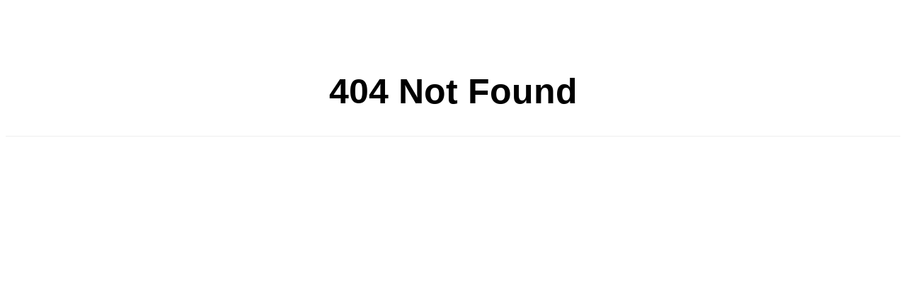

--- FILE ---
content_type: text/html
request_url: https://scholar.dgist.ac.kr/handle/20.500.11750/109/simple-search?query=&sort_by=dc.title_sort&order=asc&rpp=10&filter_field_1=subject&filter_type_1=equals&filter_value_1=Actuators&filter_field_2=dateIssued&filter_type_2=equals&filter_value_2=2019&filter_field_3=subject&filter_type_3=equals&filter_value_3=Actuator+saturations&filter_field_4=subject&filter_type_4=equals&filter_value_4=Measurement+Noise&filter_field_5=subject&filter_type_5=equals&filter_value_5=Adaptive+control+systems&filter_field_6=subject&filter_type_6=equals&filter_value_6=Performance+degradation&filter_field_7=author&filter_type_7=equals&filter_value_7=Eun%2C+Yongsoon&filter_field_8=author&filter_type_8=equals&filter_value_8=Jo%2C+Nam+Hoon&filter_field_9=subject&filter_type_9=equals&filter_value_9=Spurious+signal+noise&filter_field_10=author&filter_type_10=equals&filter_value_10=Na%2C+Gyujin&filter_field_11=subject&filter_type_11=equals&filter_value_11=Saturating+actuator&filter_field_12=subject&filter_type_12=equals&filter_value_12=Electric+motors&filter_field_13=subject&filter_type_13=equals&filter_value_13=Feedback+control&filter_field_14=subject&filter_type_14=equals&filter_value_14=Exogenous+disturbances&filter_field_15=subject&filter_type_15=equals&filter_value_15=Disturbance+observer&filter_field_16=subject&filter_type_16=equals&filter_value_16=Design+of+control+system&filter_field_17=subject&filter_type_17=equals&filter_value_17=Electric+drives&filter_field_18=subject&filter_type_18=equals&filter_value_18=Brushless+DC+motors&filter_field_19=subject&filter_type_19=equals&filter_value_19=Experimental+verification&etal=0&filtername=author&filterquery=b1498a31-b5da-4d7c-b72d-e22b063887a8&filtertype=authority
body_size: 559
content:
<!DOCTYPE html>
<html>
<head>
    <title>404 Not Found</title>
    <style>
        body {
            font-family: Arial, sans-serif;
            text-align: center;
            margin-top: 100px;
        }
        h1 {
            font-size: 50px;
        }
        p {
            font-size: 14px;
            color: #777;
        }
        hr {
            border: none;
            border-top: 1px solid #eee;
            margin: 20px 0;
        }
    </style>
</head>
<body>
    <h1>404 Not Found</h1>
    <hr>
</body>
</html>